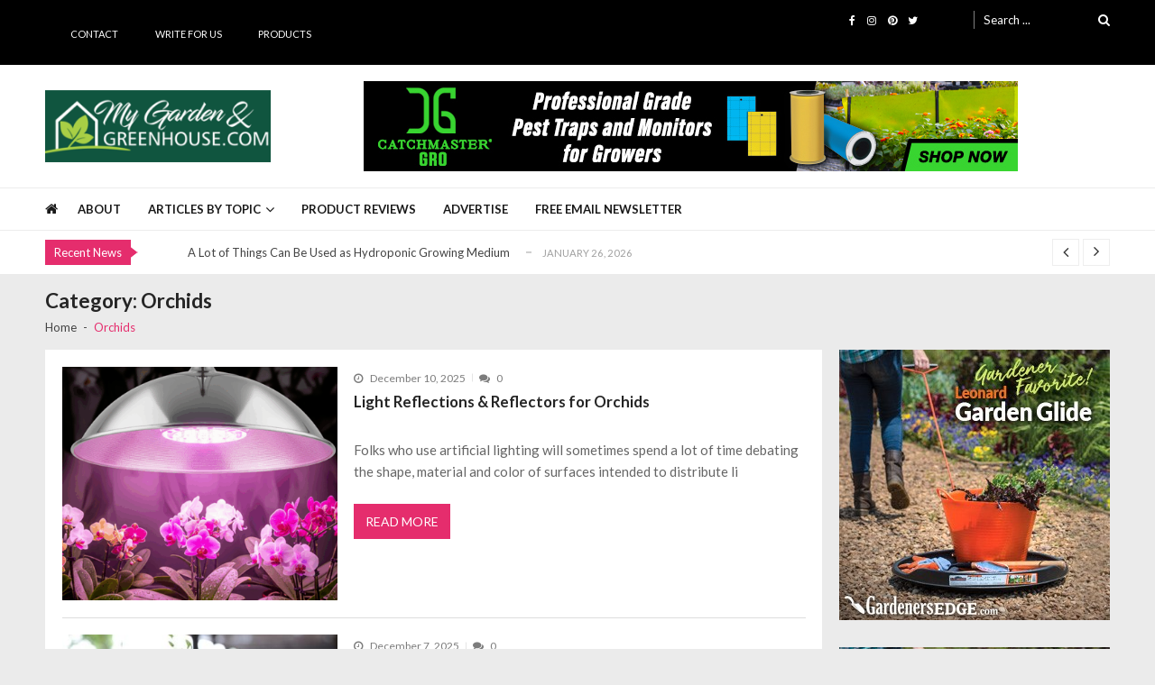

--- FILE ---
content_type: text/html; charset=UTF-8
request_url: https://mygardenandgreenhouse.com/category/orchids/
body_size: 16164
content:
<!doctype html>
<html lang="en-US" itemscope itemtype="http://schema.org/WebPage">
<head>
	<meta charset="UTF-8">
	<meta name="viewport" content="width=device-width, initial-scale=1">
	<link rel="profile" href="http://gmpg.org/xfn/11">

	<meta name='robots' content='index, follow, max-image-preview:large, max-snippet:-1, max-video-preview:-1'/>

	<!-- This site is optimized with the Yoast SEO plugin v26.8 - https://yoast.com/product/yoast-seo-wordpress/ -->
	<title>Orchids Archives - my Garden and Greenhouse</title>
	<link rel="canonical" href="https://mygardenandgreenhouse.com/category/orchids/"/>
	<meta property="og:locale" content="en_US"/>
	<meta property="og:type" content="article"/>
	<meta property="og:title" content="Orchids Archives - my Garden and Greenhouse"/>
	<meta property="og:url" content="https://mygardenandgreenhouse.com/category/orchids/"/>
	<meta property="og:site_name" content="my Garden and Greenhouse"/>
	<meta property="og:image" content="https://mygardenandgreenhouse.com/wp-content/uploads/2024/07/309331525_534348622025976_2158200500228554888_n.jpg"/>
	<meta property="og:image:width" content="650"/>
	<meta property="og:image:height" content="650"/>
	<meta property="og:image:type" content="image/jpeg"/>
	<meta name="twitter:card" content="summary_large_image"/>
	<script type="application/ld+json" class="yoast-schema-graph">{"@context":"https://schema.org","@graph":[{"@type":"CollectionPage","@id":"https://mygardenandgreenhouse.com/category/orchids/","url":"https://mygardenandgreenhouse.com/category/orchids/","name":"Orchids Archives - my Garden and Greenhouse","isPartOf":{"@id":"https://mygardenandgreenhouse.com/#website"},"primaryImageOfPage":{"@id":"https://mygardenandgreenhouse.com/category/orchids/#primaryimage"},"image":{"@id":"https://mygardenandgreenhouse.com/category/orchids/#primaryimage"},"thumbnailUrl":"https://mygardenandgreenhouse.com/wp-content/uploads/2020/09/Gemini_Generated_Image_nqemaxnqemaxnqem-1.png","breadcrumb":{"@id":"https://mygardenandgreenhouse.com/category/orchids/#breadcrumb"},"inLanguage":"en-US"},{"@type":"ImageObject","inLanguage":"en-US","@id":"https://mygardenandgreenhouse.com/category/orchids/#primaryimage","url":"https://mygardenandgreenhouse.com/wp-content/uploads/2020/09/Gemini_Generated_Image_nqemaxnqemaxnqem-1.png","contentUrl":"https://mygardenandgreenhouse.com/wp-content/uploads/2020/09/Gemini_Generated_Image_nqemaxnqemaxnqem-1.png","width":650,"height":447},{"@type":"BreadcrumbList","@id":"https://mygardenandgreenhouse.com/category/orchids/#breadcrumb","itemListElement":[{"@type":"ListItem","position":1,"name":"Home","item":"https://mygardenandgreenhouse.com/"},{"@type":"ListItem","position":2,"name":"Orchids"}]},{"@type":"WebSite","@id":"https://mygardenandgreenhouse.com/#website","url":"https://mygardenandgreenhouse.com/","name":"my Garden and Greenhouse","description":"","publisher":{"@id":"https://mygardenandgreenhouse.com/#organization"},"potentialAction":[{"@type":"SearchAction","target":{"@type":"EntryPoint","urlTemplate":"https://mygardenandgreenhouse.com/?s={search_term_string}"},"query-input":{"@type":"PropertyValueSpecification","valueRequired":true,"valueName":"search_term_string"}}],"inLanguage":"en-US"},{"@type":"Organization","@id":"https://mygardenandgreenhouse.com/#organization","name":"my Garden and Greenhouse","url":"https://mygardenandgreenhouse.com/","logo":{"@type":"ImageObject","inLanguage":"en-US","@id":"https://mygardenandgreenhouse.com/#/schema/logo/image/","url":"https://mygardenandgreenhouse.com/wp-content/uploads/2023/03/cropped-MyGG-Logo-Green-3-2023-1.png","contentUrl":"https://mygardenandgreenhouse.com/wp-content/uploads/2023/03/cropped-MyGG-Logo-Green-3-2023-1.png","width":281,"height":90,"caption":"my Garden and Greenhouse"},"image":{"@id":"https://mygardenandgreenhouse.com/#/schema/logo/image/"},"sameAs":["https://www.facebook.com/MyGardenandGreenhouse"]}]}</script>
	<!-- / Yoast SEO plugin. -->


<link rel='dns-prefetch' href='//fonts.googleapis.com'/>
<link rel="alternate" type="application/rss+xml" title="my Garden and Greenhouse &raquo; Feed" href="https://mygardenandgreenhouse.com/feed/"/>
<link rel="alternate" type="application/rss+xml" title="my Garden and Greenhouse &raquo; Comments Feed" href="https://mygardenandgreenhouse.com/comments/feed/"/>
<link rel="alternate" type="application/rss+xml" title="my Garden and Greenhouse &raquo; Orchids Category Feed" href="https://mygardenandgreenhouse.com/category/orchids/feed/"/>
		<!-- This site uses the Google Analytics by MonsterInsights plugin v9.11.1 - Using Analytics tracking - https://www.monsterinsights.com/ -->
							<script src="//www.googletagmanager.com/gtag/js?id=G-V916Y4RXXG" data-cfasync="false" data-wpfc-render="false" type="text/javascript" async></script>
			<script data-cfasync="false" data-wpfc-render="false" type="text/javascript">
				var mi_version = '9.11.1';
				var mi_track_user = true;
				var mi_no_track_reason = '';
								var MonsterInsightsDefaultLocations = {"page_location":"https:\/\/mygardenandgreenhouse.com\/category\/orchids\/"};
								if ( typeof MonsterInsightsPrivacyGuardFilter === 'function' ) {
					var MonsterInsightsLocations = (typeof MonsterInsightsExcludeQuery === 'object') ? MonsterInsightsPrivacyGuardFilter( MonsterInsightsExcludeQuery ) : MonsterInsightsPrivacyGuardFilter( MonsterInsightsDefaultLocations );
				} else {
					var MonsterInsightsLocations = (typeof MonsterInsightsExcludeQuery === 'object') ? MonsterInsightsExcludeQuery : MonsterInsightsDefaultLocations;
				}

								var disableStrs = [
										'ga-disable-G-V916Y4RXXG',
									];

				/* Function to detect opted out users */
				function __gtagTrackerIsOptedOut() {
					for (var index = 0; index < disableStrs.length; index++) {
						if (document.cookie.indexOf(disableStrs[index] + '=true') > -1) {
							return true;
						}
					}

					return false;
				}

				/* Disable tracking if the opt-out cookie exists. */
				if (__gtagTrackerIsOptedOut()) {
					for (var index = 0; index < disableStrs.length; index++) {
						window[disableStrs[index]] = true;
					}
				}

				/* Opt-out function */
				function __gtagTrackerOptout() {
					for (var index = 0; index < disableStrs.length; index++) {
						document.cookie = disableStrs[index] + '=true; expires=Thu, 31 Dec 2099 23:59:59 UTC; path=/';
						window[disableStrs[index]] = true;
					}
				}

				if ('undefined' === typeof gaOptout) {
					function gaOptout() {
						__gtagTrackerOptout();
					}
				}
								window.dataLayer = window.dataLayer || [];

				window.MonsterInsightsDualTracker = {
					helpers: {},
					trackers: {},
				};
				if (mi_track_user) {
					function __gtagDataLayer() {
						dataLayer.push(arguments);
					}

					function __gtagTracker(type, name, parameters) {
						if (!parameters) {
							parameters = {};
						}

						if (parameters.send_to) {
							__gtagDataLayer.apply(null, arguments);
							return;
						}

						if (type === 'event') {
														parameters.send_to = monsterinsights_frontend.v4_id;
							var hookName = name;
							if (typeof parameters['event_category'] !== 'undefined') {
								hookName = parameters['event_category'] + ':' + name;
							}

							if (typeof MonsterInsightsDualTracker.trackers[hookName] !== 'undefined') {
								MonsterInsightsDualTracker.trackers[hookName](parameters);
							} else {
								__gtagDataLayer('event', name, parameters);
							}
							
						} else {
							__gtagDataLayer.apply(null, arguments);
						}
					}

					__gtagTracker('js', new Date());
					__gtagTracker('set', {
						'developer_id.dZGIzZG': true,
											});
					if ( MonsterInsightsLocations.page_location ) {
						__gtagTracker('set', MonsterInsightsLocations);
					}
										__gtagTracker('config', 'G-V916Y4RXXG', {"forceSSL":"true","link_attribution":"true"} );
										window.gtag = __gtagTracker;										(function () {
						/* https://developers.google.com/analytics/devguides/collection/analyticsjs/ */
						/* ga and __gaTracker compatibility shim. */
						var noopfn = function () {
							return null;
						};
						var newtracker = function () {
							return new Tracker();
						};
						var Tracker = function () {
							return null;
						};
						var p = Tracker.prototype;
						p.get = noopfn;
						p.set = noopfn;
						p.send = function () {
							var args = Array.prototype.slice.call(arguments);
							args.unshift('send');
							__gaTracker.apply(null, args);
						};
						var __gaTracker = function () {
							var len = arguments.length;
							if (len === 0) {
								return;
							}
							var f = arguments[len - 1];
							if (typeof f !== 'object' || f === null || typeof f.hitCallback !== 'function') {
								if ('send' === arguments[0]) {
									var hitConverted, hitObject = false, action;
									if ('event' === arguments[1]) {
										if ('undefined' !== typeof arguments[3]) {
											hitObject = {
												'eventAction': arguments[3],
												'eventCategory': arguments[2],
												'eventLabel': arguments[4],
												'value': arguments[5] ? arguments[5] : 1,
											}
										}
									}
									if ('pageview' === arguments[1]) {
										if ('undefined' !== typeof arguments[2]) {
											hitObject = {
												'eventAction': 'page_view',
												'page_path': arguments[2],
											}
										}
									}
									if (typeof arguments[2] === 'object') {
										hitObject = arguments[2];
									}
									if (typeof arguments[5] === 'object') {
										Object.assign(hitObject, arguments[5]);
									}
									if ('undefined' !== typeof arguments[1].hitType) {
										hitObject = arguments[1];
										if ('pageview' === hitObject.hitType) {
											hitObject.eventAction = 'page_view';
										}
									}
									if (hitObject) {
										action = 'timing' === arguments[1].hitType ? 'timing_complete' : hitObject.eventAction;
										hitConverted = mapArgs(hitObject);
										__gtagTracker('event', action, hitConverted);
									}
								}
								return;
							}

							function mapArgs(args) {
								var arg, hit = {};
								var gaMap = {
									'eventCategory': 'event_category',
									'eventAction': 'event_action',
									'eventLabel': 'event_label',
									'eventValue': 'event_value',
									'nonInteraction': 'non_interaction',
									'timingCategory': 'event_category',
									'timingVar': 'name',
									'timingValue': 'value',
									'timingLabel': 'event_label',
									'page': 'page_path',
									'location': 'page_location',
									'title': 'page_title',
									'referrer' : 'page_referrer',
								};
								for (arg in args) {
																		if (!(!args.hasOwnProperty(arg) || !gaMap.hasOwnProperty(arg))) {
										hit[gaMap[arg]] = args[arg];
									} else {
										hit[arg] = args[arg];
									}
								}
								return hit;
							}

							try {
								f.hitCallback();
							} catch (ex) {
							}
						};
						__gaTracker.create = newtracker;
						__gaTracker.getByName = newtracker;
						__gaTracker.getAll = function () {
							return [];
						};
						__gaTracker.remove = noopfn;
						__gaTracker.loaded = true;
						window['__gaTracker'] = __gaTracker;
					})();
									} else {
										console.log("");
					(function () {
						function __gtagTracker() {
							return null;
						}

						window['__gtagTracker'] = __gtagTracker;
						window['gtag'] = __gtagTracker;
					})();
									}
			</script>
							<!-- / Google Analytics by MonsterInsights -->
		<!-- mygardenandgreenhouse.com is managing ads with Advanced Ads --><script id="vermo-ready">
			window.advanced_ads_ready=function(e,a){a=a||"complete";var d=function(e){return"interactive"===a?"loading"!==e:"complete"===e};d(document.readyState)?e():document.addEventListener("readystatechange",(function(a){d(a.target.readyState)&&e()}),{once:"interactive"===a})},window.advanced_ads_ready_queue=window.advanced_ads_ready_queue||[];		</script>
		<style id='wp-img-auto-sizes-contain-inline-css' type='text/css'>
img:is([sizes=auto i],[sizes^="auto," i]){contain-intrinsic-size:3000px 1500px}
/*# sourceURL=wp-img-auto-sizes-contain-inline-css */
</style>
<style id='wp-emoji-styles-inline-css' type='text/css'>

	img.wp-smiley, img.emoji {
		display: inline !important;
		border: none !important;
		box-shadow: none !important;
		height: 1em !important;
		width: 1em !important;
		margin: 0 0.07em !important;
		vertical-align: -0.1em !important;
		background: none !important;
		padding: 0 !important;
	}
/*# sourceURL=wp-emoji-styles-inline-css */
</style>
<style id='wp-block-library-inline-css' type='text/css'>
:root{--wp-block-synced-color:#7a00df;--wp-block-synced-color--rgb:122,0,223;--wp-bound-block-color:var(--wp-block-synced-color);--wp-editor-canvas-background:#ddd;--wp-admin-theme-color:#007cba;--wp-admin-theme-color--rgb:0,124,186;--wp-admin-theme-color-darker-10:#006ba1;--wp-admin-theme-color-darker-10--rgb:0,107,160.5;--wp-admin-theme-color-darker-20:#005a87;--wp-admin-theme-color-darker-20--rgb:0,90,135;--wp-admin-border-width-focus:2px}@media (min-resolution:192dpi){:root{--wp-admin-border-width-focus:1.5px}}.wp-element-button{cursor:pointer}:root .has-very-light-gray-background-color{background-color:#eee}:root .has-very-dark-gray-background-color{background-color:#313131}:root .has-very-light-gray-color{color:#eee}:root .has-very-dark-gray-color{color:#313131}:root .has-vivid-green-cyan-to-vivid-cyan-blue-gradient-background{background:linear-gradient(135deg,#00d084,#0693e3)}:root .has-purple-crush-gradient-background{background:linear-gradient(135deg,#34e2e4,#4721fb 50%,#ab1dfe)}:root .has-hazy-dawn-gradient-background{background:linear-gradient(135deg,#faaca8,#dad0ec)}:root .has-subdued-olive-gradient-background{background:linear-gradient(135deg,#fafae1,#67a671)}:root .has-atomic-cream-gradient-background{background:linear-gradient(135deg,#fdd79a,#004a59)}:root .has-nightshade-gradient-background{background:linear-gradient(135deg,#330968,#31cdcf)}:root .has-midnight-gradient-background{background:linear-gradient(135deg,#020381,#2874fc)}:root{--wp--preset--font-size--normal:16px;--wp--preset--font-size--huge:42px}.has-regular-font-size{font-size:1em}.has-larger-font-size{font-size:2.625em}.has-normal-font-size{font-size:var(--wp--preset--font-size--normal)}.has-huge-font-size{font-size:var(--wp--preset--font-size--huge)}.has-text-align-center{text-align:center}.has-text-align-left{text-align:left}.has-text-align-right{text-align:right}.has-fit-text{white-space:nowrap!important}#end-resizable-editor-section{display:none}.aligncenter{clear:both}.items-justified-left{justify-content:flex-start}.items-justified-center{justify-content:center}.items-justified-right{justify-content:flex-end}.items-justified-space-between{justify-content:space-between}.screen-reader-text{border:0;clip-path:inset(50%);height:1px;margin:-1px;overflow:hidden;padding:0;position:absolute;width:1px;word-wrap:normal!important}.screen-reader-text:focus{background-color:#ddd;clip-path:none;color:#444;display:block;font-size:1em;height:auto;left:5px;line-height:normal;padding:15px 23px 14px;text-decoration:none;top:5px;width:auto;z-index:100000}html :where(.has-border-color){border-style:solid}html :where([style*=border-top-color]){border-top-style:solid}html :where([style*=border-right-color]){border-right-style:solid}html :where([style*=border-bottom-color]){border-bottom-style:solid}html :where([style*=border-left-color]){border-left-style:solid}html :where([style*=border-width]){border-style:solid}html :where([style*=border-top-width]){border-top-style:solid}html :where([style*=border-right-width]){border-right-style:solid}html :where([style*=border-bottom-width]){border-bottom-style:solid}html :where([style*=border-left-width]){border-left-style:solid}html :where(img[class*=wp-image-]){height:auto;max-width:100%}:where(figure){margin:0 0 1em}html :where(.is-position-sticky){--wp-admin--admin-bar--position-offset:var(--wp-admin--admin-bar--height,0px)}@media screen and (max-width:600px){html :where(.is-position-sticky){--wp-admin--admin-bar--position-offset:0px}}

/*# sourceURL=wp-block-library-inline-css */
</style><style id='wp-block-heading-inline-css' type='text/css'>
h1:where(.wp-block-heading).has-background,h2:where(.wp-block-heading).has-background,h3:where(.wp-block-heading).has-background,h4:where(.wp-block-heading).has-background,h5:where(.wp-block-heading).has-background,h6:where(.wp-block-heading).has-background{padding:1.25em 2.375em}h1.has-text-align-left[style*=writing-mode]:where([style*=vertical-lr]),h1.has-text-align-right[style*=writing-mode]:where([style*=vertical-rl]),h2.has-text-align-left[style*=writing-mode]:where([style*=vertical-lr]),h2.has-text-align-right[style*=writing-mode]:where([style*=vertical-rl]),h3.has-text-align-left[style*=writing-mode]:where([style*=vertical-lr]),h3.has-text-align-right[style*=writing-mode]:where([style*=vertical-rl]),h4.has-text-align-left[style*=writing-mode]:where([style*=vertical-lr]),h4.has-text-align-right[style*=writing-mode]:where([style*=vertical-rl]),h5.has-text-align-left[style*=writing-mode]:where([style*=vertical-lr]),h5.has-text-align-right[style*=writing-mode]:where([style*=vertical-rl]),h6.has-text-align-left[style*=writing-mode]:where([style*=vertical-lr]),h6.has-text-align-right[style*=writing-mode]:where([style*=vertical-rl]){rotate:180deg}
/*# sourceURL=https://mygardenandgreenhouse.com/wp-includes/blocks/heading/style.min.css */
</style>
<style id='wp-block-embed-inline-css' type='text/css'>
.wp-block-embed.alignleft,.wp-block-embed.alignright,.wp-block[data-align=left]>[data-type="core/embed"],.wp-block[data-align=right]>[data-type="core/embed"]{max-width:360px;width:100%}.wp-block-embed.alignleft .wp-block-embed__wrapper,.wp-block-embed.alignright .wp-block-embed__wrapper,.wp-block[data-align=left]>[data-type="core/embed"] .wp-block-embed__wrapper,.wp-block[data-align=right]>[data-type="core/embed"] .wp-block-embed__wrapper{min-width:280px}.wp-block-cover .wp-block-embed{min-height:240px;min-width:320px}.wp-block-embed{overflow-wrap:break-word}.wp-block-embed :where(figcaption){margin-bottom:1em;margin-top:.5em}.wp-block-embed iframe{max-width:100%}.wp-block-embed__wrapper{position:relative}.wp-embed-responsive .wp-has-aspect-ratio .wp-block-embed__wrapper:before{content:"";display:block;padding-top:50%}.wp-embed-responsive .wp-has-aspect-ratio iframe{bottom:0;height:100%;left:0;position:absolute;right:0;top:0;width:100%}.wp-embed-responsive .wp-embed-aspect-21-9 .wp-block-embed__wrapper:before{padding-top:42.85%}.wp-embed-responsive .wp-embed-aspect-18-9 .wp-block-embed__wrapper:before{padding-top:50%}.wp-embed-responsive .wp-embed-aspect-16-9 .wp-block-embed__wrapper:before{padding-top:56.25%}.wp-embed-responsive .wp-embed-aspect-4-3 .wp-block-embed__wrapper:before{padding-top:75%}.wp-embed-responsive .wp-embed-aspect-1-1 .wp-block-embed__wrapper:before{padding-top:100%}.wp-embed-responsive .wp-embed-aspect-9-16 .wp-block-embed__wrapper:before{padding-top:177.77%}.wp-embed-responsive .wp-embed-aspect-1-2 .wp-block-embed__wrapper:before{padding-top:200%}
/*# sourceURL=https://mygardenandgreenhouse.com/wp-includes/blocks/embed/style.min.css */
</style>
<style id='wp-block-embed-theme-inline-css' type='text/css'>
.wp-block-embed :where(figcaption){color:#555;font-size:13px;text-align:center}.is-dark-theme .wp-block-embed :where(figcaption){color:#ffffffa6}.wp-block-embed{margin:0 0 1em}
/*# sourceURL=https://mygardenandgreenhouse.com/wp-includes/blocks/embed/theme.min.css */
</style>
<style id='global-styles-inline-css' type='text/css'>
:root{--wp--preset--aspect-ratio--square: 1;--wp--preset--aspect-ratio--4-3: 4/3;--wp--preset--aspect-ratio--3-4: 3/4;--wp--preset--aspect-ratio--3-2: 3/2;--wp--preset--aspect-ratio--2-3: 2/3;--wp--preset--aspect-ratio--16-9: 16/9;--wp--preset--aspect-ratio--9-16: 9/16;--wp--preset--color--black: #000000;--wp--preset--color--cyan-bluish-gray: #abb8c3;--wp--preset--color--white: #ffffff;--wp--preset--color--pale-pink: #f78da7;--wp--preset--color--vivid-red: #cf2e2e;--wp--preset--color--luminous-vivid-orange: #ff6900;--wp--preset--color--luminous-vivid-amber: #fcb900;--wp--preset--color--light-green-cyan: #7bdcb5;--wp--preset--color--vivid-green-cyan: #00d084;--wp--preset--color--pale-cyan-blue: #8ed1fc;--wp--preset--color--vivid-cyan-blue: #0693e3;--wp--preset--color--vivid-purple: #9b51e0;--wp--preset--gradient--vivid-cyan-blue-to-vivid-purple: linear-gradient(135deg,rgb(6,147,227) 0%,rgb(155,81,224) 100%);--wp--preset--gradient--light-green-cyan-to-vivid-green-cyan: linear-gradient(135deg,rgb(122,220,180) 0%,rgb(0,208,130) 100%);--wp--preset--gradient--luminous-vivid-amber-to-luminous-vivid-orange: linear-gradient(135deg,rgb(252,185,0) 0%,rgb(255,105,0) 100%);--wp--preset--gradient--luminous-vivid-orange-to-vivid-red: linear-gradient(135deg,rgb(255,105,0) 0%,rgb(207,46,46) 100%);--wp--preset--gradient--very-light-gray-to-cyan-bluish-gray: linear-gradient(135deg,rgb(238,238,238) 0%,rgb(169,184,195) 100%);--wp--preset--gradient--cool-to-warm-spectrum: linear-gradient(135deg,rgb(74,234,220) 0%,rgb(151,120,209) 20%,rgb(207,42,186) 40%,rgb(238,44,130) 60%,rgb(251,105,98) 80%,rgb(254,248,76) 100%);--wp--preset--gradient--blush-light-purple: linear-gradient(135deg,rgb(255,206,236) 0%,rgb(152,150,240) 100%);--wp--preset--gradient--blush-bordeaux: linear-gradient(135deg,rgb(254,205,165) 0%,rgb(254,45,45) 50%,rgb(107,0,62) 100%);--wp--preset--gradient--luminous-dusk: linear-gradient(135deg,rgb(255,203,112) 0%,rgb(199,81,192) 50%,rgb(65,88,208) 100%);--wp--preset--gradient--pale-ocean: linear-gradient(135deg,rgb(255,245,203) 0%,rgb(182,227,212) 50%,rgb(51,167,181) 100%);--wp--preset--gradient--electric-grass: linear-gradient(135deg,rgb(202,248,128) 0%,rgb(113,206,126) 100%);--wp--preset--gradient--midnight: linear-gradient(135deg,rgb(2,3,129) 0%,rgb(40,116,252) 100%);--wp--preset--font-size--small: 13px;--wp--preset--font-size--medium: 20px;--wp--preset--font-size--large: 36px;--wp--preset--font-size--x-large: 42px;--wp--preset--spacing--20: 0.44rem;--wp--preset--spacing--30: 0.67rem;--wp--preset--spacing--40: 1rem;--wp--preset--spacing--50: 1.5rem;--wp--preset--spacing--60: 2.25rem;--wp--preset--spacing--70: 3.38rem;--wp--preset--spacing--80: 5.06rem;--wp--preset--shadow--natural: 6px 6px 9px rgba(0, 0, 0, 0.2);--wp--preset--shadow--deep: 12px 12px 50px rgba(0, 0, 0, 0.4);--wp--preset--shadow--sharp: 6px 6px 0px rgba(0, 0, 0, 0.2);--wp--preset--shadow--outlined: 6px 6px 0px -3px rgb(255, 255, 255), 6px 6px rgb(0, 0, 0);--wp--preset--shadow--crisp: 6px 6px 0px rgb(0, 0, 0);}:where(.is-layout-flex){gap: 0.5em;}:where(.is-layout-grid){gap: 0.5em;}body .is-layout-flex{display: flex;}.is-layout-flex{flex-wrap: wrap;align-items: center;}.is-layout-flex > :is(*, div){margin: 0;}body .is-layout-grid{display: grid;}.is-layout-grid > :is(*, div){margin: 0;}:where(.wp-block-columns.is-layout-flex){gap: 2em;}:where(.wp-block-columns.is-layout-grid){gap: 2em;}:where(.wp-block-post-template.is-layout-flex){gap: 1.25em;}:where(.wp-block-post-template.is-layout-grid){gap: 1.25em;}.has-black-color{color: var(--wp--preset--color--black) !important;}.has-cyan-bluish-gray-color{color: var(--wp--preset--color--cyan-bluish-gray) !important;}.has-white-color{color: var(--wp--preset--color--white) !important;}.has-pale-pink-color{color: var(--wp--preset--color--pale-pink) !important;}.has-vivid-red-color{color: var(--wp--preset--color--vivid-red) !important;}.has-luminous-vivid-orange-color{color: var(--wp--preset--color--luminous-vivid-orange) !important;}.has-luminous-vivid-amber-color{color: var(--wp--preset--color--luminous-vivid-amber) !important;}.has-light-green-cyan-color{color: var(--wp--preset--color--light-green-cyan) !important;}.has-vivid-green-cyan-color{color: var(--wp--preset--color--vivid-green-cyan) !important;}.has-pale-cyan-blue-color{color: var(--wp--preset--color--pale-cyan-blue) !important;}.has-vivid-cyan-blue-color{color: var(--wp--preset--color--vivid-cyan-blue) !important;}.has-vivid-purple-color{color: var(--wp--preset--color--vivid-purple) !important;}.has-black-background-color{background-color: var(--wp--preset--color--black) !important;}.has-cyan-bluish-gray-background-color{background-color: var(--wp--preset--color--cyan-bluish-gray) !important;}.has-white-background-color{background-color: var(--wp--preset--color--white) !important;}.has-pale-pink-background-color{background-color: var(--wp--preset--color--pale-pink) !important;}.has-vivid-red-background-color{background-color: var(--wp--preset--color--vivid-red) !important;}.has-luminous-vivid-orange-background-color{background-color: var(--wp--preset--color--luminous-vivid-orange) !important;}.has-luminous-vivid-amber-background-color{background-color: var(--wp--preset--color--luminous-vivid-amber) !important;}.has-light-green-cyan-background-color{background-color: var(--wp--preset--color--light-green-cyan) !important;}.has-vivid-green-cyan-background-color{background-color: var(--wp--preset--color--vivid-green-cyan) !important;}.has-pale-cyan-blue-background-color{background-color: var(--wp--preset--color--pale-cyan-blue) !important;}.has-vivid-cyan-blue-background-color{background-color: var(--wp--preset--color--vivid-cyan-blue) !important;}.has-vivid-purple-background-color{background-color: var(--wp--preset--color--vivid-purple) !important;}.has-black-border-color{border-color: var(--wp--preset--color--black) !important;}.has-cyan-bluish-gray-border-color{border-color: var(--wp--preset--color--cyan-bluish-gray) !important;}.has-white-border-color{border-color: var(--wp--preset--color--white) !important;}.has-pale-pink-border-color{border-color: var(--wp--preset--color--pale-pink) !important;}.has-vivid-red-border-color{border-color: var(--wp--preset--color--vivid-red) !important;}.has-luminous-vivid-orange-border-color{border-color: var(--wp--preset--color--luminous-vivid-orange) !important;}.has-luminous-vivid-amber-border-color{border-color: var(--wp--preset--color--luminous-vivid-amber) !important;}.has-light-green-cyan-border-color{border-color: var(--wp--preset--color--light-green-cyan) !important;}.has-vivid-green-cyan-border-color{border-color: var(--wp--preset--color--vivid-green-cyan) !important;}.has-pale-cyan-blue-border-color{border-color: var(--wp--preset--color--pale-cyan-blue) !important;}.has-vivid-cyan-blue-border-color{border-color: var(--wp--preset--color--vivid-cyan-blue) !important;}.has-vivid-purple-border-color{border-color: var(--wp--preset--color--vivid-purple) !important;}.has-vivid-cyan-blue-to-vivid-purple-gradient-background{background: var(--wp--preset--gradient--vivid-cyan-blue-to-vivid-purple) !important;}.has-light-green-cyan-to-vivid-green-cyan-gradient-background{background: var(--wp--preset--gradient--light-green-cyan-to-vivid-green-cyan) !important;}.has-luminous-vivid-amber-to-luminous-vivid-orange-gradient-background{background: var(--wp--preset--gradient--luminous-vivid-amber-to-luminous-vivid-orange) !important;}.has-luminous-vivid-orange-to-vivid-red-gradient-background{background: var(--wp--preset--gradient--luminous-vivid-orange-to-vivid-red) !important;}.has-very-light-gray-to-cyan-bluish-gray-gradient-background{background: var(--wp--preset--gradient--very-light-gray-to-cyan-bluish-gray) !important;}.has-cool-to-warm-spectrum-gradient-background{background: var(--wp--preset--gradient--cool-to-warm-spectrum) !important;}.has-blush-light-purple-gradient-background{background: var(--wp--preset--gradient--blush-light-purple) !important;}.has-blush-bordeaux-gradient-background{background: var(--wp--preset--gradient--blush-bordeaux) !important;}.has-luminous-dusk-gradient-background{background: var(--wp--preset--gradient--luminous-dusk) !important;}.has-pale-ocean-gradient-background{background: var(--wp--preset--gradient--pale-ocean) !important;}.has-electric-grass-gradient-background{background: var(--wp--preset--gradient--electric-grass) !important;}.has-midnight-gradient-background{background: var(--wp--preset--gradient--midnight) !important;}.has-small-font-size{font-size: var(--wp--preset--font-size--small) !important;}.has-medium-font-size{font-size: var(--wp--preset--font-size--medium) !important;}.has-large-font-size{font-size: var(--wp--preset--font-size--large) !important;}.has-x-large-font-size{font-size: var(--wp--preset--font-size--x-large) !important;}
/*# sourceURL=global-styles-inline-css */
</style>

<style id='classic-theme-styles-inline-css' type='text/css'>
/*! This file is auto-generated */
.wp-block-button__link{color:#fff;background-color:#32373c;border-radius:9999px;box-shadow:none;text-decoration:none;padding:calc(.667em + 2px) calc(1.333em + 2px);font-size:1.125em}.wp-block-file__button{background:#32373c;color:#fff;text-decoration:none}
/*# sourceURL=/wp-includes/css/classic-themes.min.css */
</style>
<link rel='stylesheet' id='unslider-css-css' href='https://mygardenandgreenhouse.com/wp-content/plugins/advanced-ads-slider/public/assets/css/unslider.css?ver=1.4.6' type='text/css' media='all'/>
<link rel='stylesheet' id='slider-css-css' href='https://mygardenandgreenhouse.com/wp-content/plugins/advanced-ads-slider/public/assets/css/slider.css?ver=1.4.6' type='text/css' media='all'/>
<link rel='stylesheet' id='vmagazine-lite-google-fonts-css' href='//fonts.googleapis.com/css?family=Open+Sans%3A400%2C600%2C700%2C400italic%2C300%7CPoppins%3A300%2C400%2C500%2C600%2C700%7CMontserrat%3A300%2C300i%2C400%2C800%2C800i%7CLato%3A300%2C400%2C700%2C900&#038;ver=6.9' type='text/css' media='all'/>
<link rel='stylesheet' id='jquery-mcustomscrollbar-css' href='https://mygardenandgreenhouse.com/wp-content/themes/vmagazine-lite/assets/library/mCustomScrollbar/jquery.mCustomScrollbar.min.css?ver=1.3.7' type='text/css' media='all'/>
<link rel='stylesheet' id='elegant-fonts-css' href='https://mygardenandgreenhouse.com/wp-content/themes/vmagazine-lite/assets/library/elegant_font/HTML-CSS/style.css?ver=1.3.7' type='text/css' media='all'/>
<link rel='stylesheet' id='lightslider-style-css' href='https://mygardenandgreenhouse.com/wp-content/themes/vmagazine-lite/assets/library/lightslider/lightslider.css?ver=1.3.7' type='text/css' media='all'/>
<link rel='stylesheet' id='font-awesome-style-css' href='https://mygardenandgreenhouse.com/wp-content/themes/vmagazine-lite/assets/library/font-awesome/css/font-awesome.min.css?ver=1.3.7' type='text/css' media='all'/>
<link rel='stylesheet' id='animate-css-css' href='https://mygardenandgreenhouse.com/wp-content/themes/vmagazine-lite/assets/css/animate.css?ver=1.3.7' type='text/css' media='all'/>
<link rel='stylesheet' id='prettyPhoto-style-css' href='https://mygardenandgreenhouse.com/wp-content/themes/vmagazine-lite/assets/library/prettyPhoto/css/prettyPhoto.css?ver=1.3.7' type='text/css' media='all'/>
<link rel='stylesheet' id='slick-style-css' href='https://mygardenandgreenhouse.com/wp-content/themes/vmagazine-lite/assets/library/slick/slick.css?ver=1.3.7' type='text/css' media='all'/>
<link rel='stylesheet' id='slick-style1-css' href='https://mygardenandgreenhouse.com/wp-content/themes/vmagazine-lite/assets/library/slick/slick-theme.css?ver=1.3.7' type='text/css' media='all'/>
<link rel='stylesheet' id='vmagazine-lite-style-css' href='https://mygardenandgreenhouse.com/wp-content/themes/vmagazine-lite/style.css?ver=1.3.7' type='text/css' media='all'/>
<style id='vmagazine-lite-style-inline-css' type='text/css'>

        span.cat-links .cat-44{
                background: #e52d6d;
        }
        span.cat-links .cat-46{
                background: #e52d6d;
        }
        span.cat-links .cat-51{
                background: #e52d6d;
        }
        span.cat-links .cat-43{
                background: #e52d6d;
        }
        span.cat-links .cat-33{
                background: #e52d6d;
        }
        span.cat-links .cat-34{
                background: #e52d6d;
        }
        span.cat-links .cat-32{
                background: #e52d6d;
        }
        span.cat-links .cat-49{
                background: #e52d6d;
        }
        span.cat-links .cat-1{
                background: #e52d6d;
        }
        span.cat-links .cat-35{
                background: #e52d6d;
        }
        span.cat-links .cat-39{
                background: #e52d6d;
        }
        span.cat-links .cat-47{
                background: #e52d6d;
        }
        span.cat-links .cat-37{
                background: #e52d6d;
        }
        span.cat-links .cat-42{
                background: #e52d6d;
        }
        span.cat-links .cat-36{
                background: #e52d6d;
        }
        span.cat-links .cat-38{
                background: #e52d6d;
        }
        span.cat-links .cat-53{
                background: #e52d6d;
        }
        span.cat-links .cat-45{
                background: #e52d6d;
        }
        span.cat-links .cat-31{
                background: #e52d6d;
        }
        span.cat-links .cat-40{
                background: #e52d6d;
        }
        span.cat-links .cat-41{
                background: #e52d6d;
        }
        span.cat-links .cat-50{
                background: #e52d6d;
        }
        .mob-search-form,.mobile-navigation{
            background-color: ;
        }
/*# sourceURL=vmagazine-lite-style-inline-css */
</style>
<link rel='stylesheet' id='vmagazine-lite-keyboard-css' href='https://mygardenandgreenhouse.com/wp-content/themes/vmagazine-lite/assets/css/keyboard.css?ver=6.9' type='text/css' media='all'/>
<link rel='stylesheet' id='vmagazine-lite-responsive-css' href='https://mygardenandgreenhouse.com/wp-content/themes/vmagazine-lite/assets/css/responsive.css?ver=1.3.7' type='text/css' media='all'/>
<link rel='stylesheet' id='wp_mailjet_form_builder_widget-widget-front-styles-css' href='https://mygardenandgreenhouse.com/wp-content/plugins/mailjet-for-wordpress/src/widgetformbuilder/css/front-widget.css?ver=6.1.6' type='text/css' media='all'/>
<script type="text/javascript" src="https://mygardenandgreenhouse.com/wp-content/plugins/google-analytics-for-wordpress/assets/js/frontend-gtag.min.js?ver=9.11.1" id="monsterinsights-frontend-script-js" async="async" data-wp-strategy="async"></script>
<script data-cfasync="false" data-wpfc-render="false" type="text/javascript" id='monsterinsights-frontend-script-js-extra'>/* <![CDATA[ */
var monsterinsights_frontend = {"js_events_tracking":"true","download_extensions":"doc,pdf,ppt,zip,xls,docx,pptx,xlsx","inbound_paths":"[{\"path\":\"\\\/go\\\/\",\"label\":\"affiliate\"},{\"path\":\"\\\/recommend\\\/\",\"label\":\"affiliate\"}]","home_url":"https:\/\/mygardenandgreenhouse.com","hash_tracking":"false","v4_id":"G-V916Y4RXXG"};/* ]]> */
</script>
<script type="text/javascript" src="https://mygardenandgreenhouse.com/wp-includes/js/jquery/jquery.min.js?ver=3.7.1" id="jquery-core-js"></script>
<script type="text/javascript" src="https://mygardenandgreenhouse.com/wp-includes/js/jquery/jquery-migrate.min.js?ver=3.4.1" id="jquery-migrate-js"></script>
<script type="text/javascript" src="https://mygardenandgreenhouse.com/wp-content/plugins/advanced-ads-slider/public/assets/js/unslider.min.js?ver=1.4.6" id="unslider-js-js"></script>
<script type="text/javascript" src="https://mygardenandgreenhouse.com/wp-content/plugins/advanced-ads-slider/public/assets/js/jquery.event.move.js?ver=1.4.6" id="unslider-move-js-js"></script>
<script type="text/javascript" src="https://mygardenandgreenhouse.com/wp-content/plugins/advanced-ads-slider/public/assets/js/jquery.event.swipe.js?ver=1.4.6" id="unslider-swipe-js-js"></script>
<script type="text/javascript" id="advanced-ads-advanced-js-js-extra">
/* <![CDATA[ */
var advads_options = {"blog_id":"1","privacy":{"enabled":false,"state":"not_needed"}};
//# sourceURL=advanced-ads-advanced-js-js-extra
/* ]]> */
</script>
<script type="text/javascript" src="https://mygardenandgreenhouse.com/wp-content/plugins/advanced-ads/public/assets/js/advanced.min.js?ver=1.52.4" id="advanced-ads-advanced-js-js"></script>
<link rel="https://api.w.org/" href="https://mygardenandgreenhouse.com/wp-json/"/><link rel="alternate" title="JSON" type="application/json" href="https://mygardenandgreenhouse.com/wp-json/wp/v2/categories/37"/><link rel="EditURI" type="application/rsd+xml" title="RSD" href="https://mygardenandgreenhouse.com/xmlrpc.php?rsd"/>
<meta name="generator" content="WordPress 6.9"/>
<script type="text/javascript">
		var advadsCfpQueue = [];
		var advadsCfpAd = function( adID ){
			if ( 'undefined' == typeof advadsProCfp ) { advadsCfpQueue.push( adID ) } else { advadsProCfp.addElement( adID ) }
		};
		</script>
				<style type="text/css">
					.site-title,
			.site-description {
				position: absolute;
				clip: rect(1px, 1px, 1px, 1px);
			}
				</style>
		<link rel="icon" href="https://mygardenandgreenhouse.com/wp-content/uploads/2020/08/cropped-mygardenandgreenhouse.com-fav-32x32.png" sizes="32x32"/>
<link rel="icon" href="https://mygardenandgreenhouse.com/wp-content/uploads/2020/08/cropped-mygardenandgreenhouse.com-fav-192x192.png" sizes="192x192"/>
<link rel="apple-touch-icon" href="https://mygardenandgreenhouse.com/wp-content/uploads/2020/08/cropped-mygardenandgreenhouse.com-fav-180x180.png"/>
<meta name="msapplication-TileImage" content="https://mygardenandgreenhouse.com/wp-content/uploads/2020/08/cropped-mygardenandgreenhouse.com-fav-270x270.png"/>
		<style type="text/css" id="wp-custom-css">
			.vmagazine-lite-btm-ftr,
.single-post .entry-thumb,
.vermo-widget h4.widget-title,
a.scrollup {
	display:none !important;
}
.header-ad-wrapper .vermo-widget {
	text-align: right;
}		</style>
		</head>

<body class="archive category category-orchids category-37 wp-custom-logo wp-embed-responsive wp-theme-vmagazine-lite hfeed fullwidth_layout right-sidebar vmagazine-lite-archive-layout1 template-three aa-prefix-vermo-">
		        <a class="skip-link screen-reader-text" href="#site-navigation">Skip to navigation</a>
        <a class="skip-link screen-reader-text" href="#content">Skip to content</a>
            
    <div class="vmagazine-lite-mobile-search-wrapper">
        <div class="mob-search-form">
             <div class="img-overlay"></div>
           
            <div class="mob-srch-wrap">
                <button class="btn-transparent-toggle nav-close">
                    <span></span>
                    <span></span>
                </button>
                <div class="mob-search-wrapp">
                    
<form method="get" class="search-form" action="https://mygardenandgreenhouse.com/">
	<label>
		<span class="screen-reader-text">Search for:</span>
		<input type="search" autocomplete="off" class="search-field" placeholder="Search ..." value="" name="s">
	</label>
	<input type="submit" class="search-submit" value="Search">

</form>

                    <div class="search-content"></div>
                    <div class="block-loader" style="display:none;">
                        <div class="sampleContainer">
                            <div class="loader">
                                <span class="dot dot_1"></span>
                                <span class="dot dot_2"></span>
                                <span class="dot dot_3"></span>
                                <span class="dot dot_4"></span>
                            </div>
                        </div>
                    </div>
                </div>
            </div>
        </div>
    </div>

<div class="vmagazine-lite-mobile-navigation-wrapper">
 
    <div class="mobile-navigation">
        <div class="img-overlay"></div>
        
        <div class="vmag-opt-wrap">
            <button class="btn-transparent-toggle nav-close">
                <span></span>
                <span></span>
            </button>

            <div class="icon-wrapper">
                	    <ul class="social">
	    			        <li>
		        	<a href="https://www.facebook.com/MyGardenandGreenhouse">
		        		<i class="fa fa-facebook"></i>
		        	</a>
		        </li>
	        		        <li>
		        	<a href="https://www.instagram.com/mygardenandgreenhouse/">
		        		<i class="fa fa-instagram"></i>
		        	</a>
		        </li>
	        		        <li>
		        	<a href="https://www.pinterest.com/ad1bb71961ac369368dcd34dd06787/_created/">
		        		<i class="fa fa-pinterest"></i>
		        	</a>
		        </li>
	        		        <li>
		        	<a href="https://twitter.com/MyGardenAndGre1">
		        		<i class="fa fa-twitter"></i>
		        	</a>
		        </li>
	        		        <li>
		        	<a href="">
		        		<i class=""></i>
		        	</a>
		        </li>
	        		</ul>									
	                </div>
            <div class="site-branding">                 
                <a href="https://mygardenandgreenhouse.com/" class="custom-logo-link" rel="home"><img width="281" height="90" src="https://mygardenandgreenhouse.com/wp-content/uploads/2023/03/cropped-MyGG-Logo-Green-3-2023-1.png" class="custom-logo" alt="my Garden and Greenhouse" decoding="async"/></a>                <div class="site-title-wrapper">
                                            <p class="site-title"><a href="https://mygardenandgreenhouse.com/" rel="home">my Garden and Greenhouse</a></p>
                                    </div>
            </div><!-- .site-branding -->
            	<div class="vmagazine-lite-nav-wrapper">
		<div class="vmagazine-lite-container">			
			<nav class="main-navigation clearfix">
				<div class="nav-wrapper">
					
		                    <div class="index-icon">
            <a href="https://mygardenandgreenhouse.com/"><i class="fa fa-home"></i></a>
        </div>
    					<div class="menu-mmnu-container"><ul id="primary-menu" class="vmagazine_lite_mega_menu"><li id="menu-item-18887" class="menu-item menu-item-type-post_type menu-item-object-page menu-item-18887"><a href="https://mygardenandgreenhouse.com/about-us/">About</a></li>
<li id="menu-item-13560" class="menu-item menu-item-type-post_type menu-item-object-page current-menu-ancestor current-menu-parent current_page_parent current_page_ancestor menu-item-has-children menu-item-13560"><a href="https://mygardenandgreenhouse.com/articles/">Articles by Topic</a>
<ul class="sub-menu">
	<li id="menu-item-13573" class="menu-item menu-item-type-taxonomy menu-item-object-category menu-item-13573"><a href="https://mygardenandgreenhouse.com/category/running-a-business/">Business Skills</a></li>
	<li id="menu-item-14994" class="menu-item menu-item-type-taxonomy menu-item-object-category menu-item-14994"><a href="https://mygardenandgreenhouse.com/category/containers/">Containers</a></li>
	<li id="menu-item-14155" class="menu-item menu-item-type-taxonomy menu-item-object-category menu-item-14155"><a href="https://mygardenandgreenhouse.com/category/diy-projects/">DIY Projects</a></li>
	<li id="menu-item-13570" class="menu-item menu-item-type-taxonomy menu-item-object-category menu-item-13570"><a href="https://mygardenandgreenhouse.com/category/equipment-tools/">Equipment &amp; Tools</a></li>
	<li id="menu-item-13565" class="menu-item menu-item-type-taxonomy menu-item-object-category menu-item-13565"><a href="https://mygardenandgreenhouse.com/category/fertilizer-nutrition/">Fertilizer &amp; Nutrition</a></li>
	<li id="menu-item-13562" class="menu-item menu-item-type-taxonomy menu-item-object-category menu-item-13562"><a href="https://mygardenandgreenhouse.com/category/food-crops-edibles/">Food Crops &amp; Edibles</a></li>
	<li id="menu-item-13561" class="menu-item menu-item-type-taxonomy menu-item-object-category menu-item-13561"><a href="https://mygardenandgreenhouse.com/category/greenhouse/">Greenhouse &amp; Indoor Gardening</a></li>
	<li id="menu-item-14461" class="menu-item menu-item-type-taxonomy menu-item-object-category menu-item-14461"><a href="https://mygardenandgreenhouse.com/category/greenhouse-indoor-plants/">Greenhouse &amp; Indoor Plants</a></li>
	<li id="menu-item-13568" class="menu-item menu-item-type-taxonomy menu-item-object-category menu-item-13568"><a href="https://mygardenandgreenhouse.com/category/uncategorized/">Hydroponics</a></li>
	<li id="menu-item-13566" class="menu-item menu-item-type-taxonomy menu-item-object-category menu-item-13566"><a href="https://mygardenandgreenhouse.com/category/landscaping-yard-care/">Landscaping &amp; Yard Care</a></li>
	<li id="menu-item-15263" class="menu-item menu-item-type-taxonomy menu-item-object-category menu-item-15263"><a href="https://mygardenandgreenhouse.com/category/lighting/">Lighting</a></li>
	<li id="menu-item-15799" class="menu-item menu-item-type-taxonomy menu-item-object-category current-menu-item menu-item-15799"><a href="https://mygardenandgreenhouse.com/category/orchids/" aria-current="page">Orchids</a></li>
	<li id="menu-item-13567" class="menu-item menu-item-type-taxonomy menu-item-object-category menu-item-13567"><a href="https://mygardenandgreenhouse.com/category/organic-growing/">Organic Growing</a></li>
	<li id="menu-item-13563" class="menu-item menu-item-type-taxonomy menu-item-object-category menu-item-13563"><a href="https://mygardenandgreenhouse.com/category/ornamental-plants/">Ornamental Plants</a></li>
	<li id="menu-item-13569" class="menu-item menu-item-type-taxonomy menu-item-object-category menu-item-13569"><a href="https://mygardenandgreenhouse.com/category/pest-control/">Pest Control</a></li>
	<li id="menu-item-15378" class="menu-item menu-item-type-taxonomy menu-item-object-category menu-item-15378"><a href="https://mygardenandgreenhouse.com/category/plant-care-instructions/">Plant Care Instructions</a></li>
	<li id="menu-item-13564" class="menu-item menu-item-type-taxonomy menu-item-object-category menu-item-13564"><a href="https://mygardenandgreenhouse.com/category/propagation/">Propagation &amp; Seed Starting</a></li>
	<li id="menu-item-18730" class="menu-item menu-item-type-taxonomy menu-item-object-category menu-item-18730"><a href="https://mygardenandgreenhouse.com/category/soils-grow-mediums/">Soils &amp; Grow Mediums</a></li>
</ul>
</li>
<li id="menu-item-13624" class="menu-item menu-item-type-taxonomy menu-item-object-category menu-item-13624"><a href="https://mygardenandgreenhouse.com/category/product-reviews/">Product Reviews</a></li>
<li id="menu-item-13308" class="menu-item menu-item-type-post_type menu-item-object-page menu-item-13308"><a href="https://mygardenandgreenhouse.com/advertise/">Advertise</a></li>
<li id="menu-item-13959" class="menu-item menu-item-type-post_type menu-item-object-page menu-item-13959"><a href="https://mygardenandgreenhouse.com/email-newsletter/">Free Email Newsletter</a></li>
</ul></div>				</div><!-- .nav-wrapper -->
			</nav><!-- #site-navigation -->

			
		</div><!-- .vmagazine-lite-container -->	
	</div>
	    
        </div>
    </div>
</div>
	 <div class="vmagazine-lite-main-wrapper">
		     <div class="vmagazine-lite-mob-outer">
        <div class="vmagazine-lite-mobile-nav-wrapp">
            <div class="mob-search-icon">
                <span>
                    <button class="btn-transparent-toggle">
                    <i class="fa fa-search" aria-hidden="true"></i>
                    </button>
                </span>
             </div>
             <div class="vmagazine-lite-logo">
                <a href="https://mygardenandgreenhouse.com/" class="custom-logo-link" rel="home"><img width="281" height="90" src="https://mygardenandgreenhouse.com/wp-content/uploads/2023/03/cropped-MyGG-Logo-Green-3-2023-1.png" class="custom-logo" alt="my Garden and Greenhouse" decoding="async"/></a>             </div>
             <button class="btn-transparent-toggle nav-toggle">
                <div class="toggle-wrap">
                 <span></span>
                </div>
             </button>
        </div>
    </div>

		 <div class="vmagazine-lite-header-handle">
		 	
<header id="masthead" class="site-header header-layout1">

	<div class="vmagazine-lite-top-header clearfix menu-half">
		<div class="vmagazine-lite-container">
			
			<div class="top-men-wrap">
				
				<div class="top-menu">
					<div class="top-men-wrapp"><ul id="top-menu" class="menu"><li id="menu-item-14128" class="menu-item menu-item-type-post_type menu-item-object-page menu-item-14128"><a href="https://mygardenandgreenhouse.com/contact-us/">Contact</a></li>
<li id="menu-item-14127" class="menu-item menu-item-type-post_type menu-item-object-page menu-item-14127"><a href="https://mygardenandgreenhouse.com/write-for-us/">Write for Us</a></li>
<li id="menu-item-14430" class="menu-item menu-item-type-taxonomy menu-item-object-category menu-item-14430"><a href="https://mygardenandgreenhouse.com/category/news-products/">Products</a></li>
</ul></div>				</div>
				
									<div class="top-left">
							    <ul class="social">
	    			        <li>
		        	<a href="https://www.facebook.com/MyGardenandGreenhouse">
		        		<i class="fa fa-facebook"></i>
		        	</a>
		        </li>
	        		        <li>
		        	<a href="https://www.instagram.com/mygardenandgreenhouse/">
		        		<i class="fa fa-instagram"></i>
		        	</a>
		        </li>
	        		        <li>
		        	<a href="https://www.pinterest.com/ad1bb71961ac369368dcd34dd06787/_created/">
		        		<i class="fa fa-pinterest"></i>
		        	</a>
		        </li>
	        		        <li>
		        	<a href="https://twitter.com/MyGardenAndGre1">
		        		<i class="fa fa-twitter"></i>
		        	</a>
		        </li>
	        		        <li>
		        	<a href="">
		        		<i class=""></i>
		        	</a>
		        </li>
	        		</ul>									
	    					</div>
						</div>
						<div class="top-right">
				<div class="vmagazine-lite-search-form-primary">
<form method="get" class="search-form" action="https://mygardenandgreenhouse.com/">
	<label>
		<span class="screen-reader-text">Search for:</span>
		<input type="search" autocomplete="off" class="search-field" placeholder="Search ..." value="" name="s">
	</label>
	<input type="submit" class="search-submit" value="Search">

</form>

</div>
				<div class="search-content"></div>
				<div class="block-loader" style="display:none;">
            		<div class="sampleContainer">
					    <div class="loader">
					        <span class="dot dot_1"></span>
					        <span class="dot dot_2"></span>
					        <span class="dot dot_3"></span>
					        <span class="dot dot_4"></span>
					    </div>
					</div>
        		</div>
			</div>	
				
		</div>
	</div><!-- .vmagazine-lite-top-header -->
	

	<div class="logo-ad-wrapper clearfix">
		<div class="vmagazine-lite-container">
			<div class="site-branding">					
				<a href="https://mygardenandgreenhouse.com/" class="custom-logo-link" rel="home"><img width="281" height="90" src="https://mygardenandgreenhouse.com/wp-content/uploads/2023/03/cropped-MyGG-Logo-Green-3-2023-1.png" class="custom-logo" alt="my Garden and Greenhouse" decoding="async"/></a>				<div class="site-title-wrapper">
											<p class="site-title"><a href="https://mygardenandgreenhouse.com/" rel="home">my Garden and Greenhouse</a></p>
									</div>
			</div><!-- .site-branding -->
						        	<div class="header-ad-wrapper">
		        		<div class="widget vermo-widget"><div style="margin-left: auto; margin-right: auto; text-align: center; " id="vermo-1789522792" data-vermo-trackid="17826" data-vermo-trackbid="1" class="vermo-target"><a data-no-instant="1" href="https://catchmastergro.com/" rel="noopener" class="adv-link" target="_blank" aria-label="Catchmaster Gro 725 x 100 Digital Ad"><img src="https://mygardenandgreenhouse.com/wp-content/uploads/2023/01/Catchmaster-Gro-725-x-100-Digital-Ad.jpg" alt="" width="725" height="100" style="display: inline-block;"/></a></div></div>		            </div><!-- .header-ad-wrapper -->
		            		</div><!-- .vmagazine-lite-container -->
	</div><!-- .logo-ad-wrapper -->
    	<div class="vmagazine-lite-nav-wrapper">
		<div class="vmagazine-lite-container clearfix">			
			<nav id="site-navigation" class="main-navigation clearfix">
				<div class="nav-wrapper">
					
		                    <div class="index-icon">
            <a href="https://mygardenandgreenhouse.com/"><i class="fa fa-home"></i></a>
        </div>
    					<div class="menu-mmnu-container"><ul id="menu-main-menu" class="menu"><li class="menu-item menu-item-type-post_type menu-item-object-page menu-item-18887"><a href="https://mygardenandgreenhouse.com/about-us/">About</a></li>
<li class="menu-item menu-item-type-post_type menu-item-object-page current-menu-ancestor current-menu-parent current_page_parent current_page_ancestor menu-item-has-children menu-item-13560"><a href="https://mygardenandgreenhouse.com/articles/">Articles by Topic</a>
<ul class="sub-menu">
	<li class="menu-item menu-item-type-taxonomy menu-item-object-category menu-item-13573"><a href="https://mygardenandgreenhouse.com/category/running-a-business/">Business Skills</a></li>
	<li class="menu-item menu-item-type-taxonomy menu-item-object-category menu-item-14994"><a href="https://mygardenandgreenhouse.com/category/containers/">Containers</a></li>
	<li class="menu-item menu-item-type-taxonomy menu-item-object-category menu-item-14155"><a href="https://mygardenandgreenhouse.com/category/diy-projects/">DIY Projects</a></li>
	<li class="menu-item menu-item-type-taxonomy menu-item-object-category menu-item-13570"><a href="https://mygardenandgreenhouse.com/category/equipment-tools/">Equipment &amp; Tools</a></li>
	<li class="menu-item menu-item-type-taxonomy menu-item-object-category menu-item-13565"><a href="https://mygardenandgreenhouse.com/category/fertilizer-nutrition/">Fertilizer &amp; Nutrition</a></li>
	<li class="menu-item menu-item-type-taxonomy menu-item-object-category menu-item-13562"><a href="https://mygardenandgreenhouse.com/category/food-crops-edibles/">Food Crops &amp; Edibles</a></li>
	<li class="menu-item menu-item-type-taxonomy menu-item-object-category menu-item-13561"><a href="https://mygardenandgreenhouse.com/category/greenhouse/">Greenhouse &amp; Indoor Gardening</a></li>
	<li class="menu-item menu-item-type-taxonomy menu-item-object-category menu-item-14461"><a href="https://mygardenandgreenhouse.com/category/greenhouse-indoor-plants/">Greenhouse &amp; Indoor Plants</a></li>
	<li class="menu-item menu-item-type-taxonomy menu-item-object-category menu-item-13568"><a href="https://mygardenandgreenhouse.com/category/uncategorized/">Hydroponics</a></li>
	<li class="menu-item menu-item-type-taxonomy menu-item-object-category menu-item-13566"><a href="https://mygardenandgreenhouse.com/category/landscaping-yard-care/">Landscaping &amp; Yard Care</a></li>
	<li class="menu-item menu-item-type-taxonomy menu-item-object-category menu-item-15263"><a href="https://mygardenandgreenhouse.com/category/lighting/">Lighting</a></li>
	<li class="menu-item menu-item-type-taxonomy menu-item-object-category current-menu-item menu-item-15799"><a href="https://mygardenandgreenhouse.com/category/orchids/" aria-current="page">Orchids</a></li>
	<li class="menu-item menu-item-type-taxonomy menu-item-object-category menu-item-13567"><a href="https://mygardenandgreenhouse.com/category/organic-growing/">Organic Growing</a></li>
	<li class="menu-item menu-item-type-taxonomy menu-item-object-category menu-item-13563"><a href="https://mygardenandgreenhouse.com/category/ornamental-plants/">Ornamental Plants</a></li>
	<li class="menu-item menu-item-type-taxonomy menu-item-object-category menu-item-13569"><a href="https://mygardenandgreenhouse.com/category/pest-control/">Pest Control</a></li>
	<li class="menu-item menu-item-type-taxonomy menu-item-object-category menu-item-15378"><a href="https://mygardenandgreenhouse.com/category/plant-care-instructions/">Plant Care Instructions</a></li>
	<li class="menu-item menu-item-type-taxonomy menu-item-object-category menu-item-13564"><a href="https://mygardenandgreenhouse.com/category/propagation/">Propagation &amp; Seed Starting</a></li>
	<li class="menu-item menu-item-type-taxonomy menu-item-object-category menu-item-18730"><a href="https://mygardenandgreenhouse.com/category/soils-grow-mediums/">Soils &amp; Grow Mediums</a></li>
</ul>
</li>
<li class="menu-item menu-item-type-taxonomy menu-item-object-category menu-item-13624"><a href="https://mygardenandgreenhouse.com/category/product-reviews/">Product Reviews</a></li>
<li class="menu-item menu-item-type-post_type menu-item-object-page menu-item-13308"><a href="https://mygardenandgreenhouse.com/advertise/">Advertise</a></li>
<li class="menu-item menu-item-type-post_type menu-item-object-page menu-item-13959"><a href="https://mygardenandgreenhouse.com/email-newsletter/">Free Email Newsletter</a></li>
</ul></div>				</div><!-- .nav-wrapper -->
			</nav><!-- #site-navigation -->

			
		</div><!-- .vmagazine-lite-container -->	
	</div>
	   
            <div class="vmagazine-lite-ticker-wrapper cS-hidden">
        <div class="vmagazine-lite-container default-layout">
                        <div class="ticker-wrapp">
                    <div class="vmagazine-lite-ticker-caption">
                        <span>Recent News</span>
                    </div>
                <ul id="vmagazine-lite-news-ticker">                    <li>
                        <div class="single-news">
                            <a href="https://mygardenandgreenhouse.com/uncategorized/a-lot-of-things-can-be-used-as-hydroponic-growing-medium/">
                            A Lot of Things Can Be Used as Hydroponic Growing Medium                            </a>
                            <span class="date">
                                January 26, 2026                            </span>
                        </div>
                    </li>
                            <li>
                        <div class="single-news">
                            <a href="https://mygardenandgreenhouse.com/lighting/grow-lights-can-work-together-with-led-hps-mh-hybrids/">
                            How Grow Lights can Work Together with LED/HPS/MH Hybrids                            </a>
                            <span class="date">
                                January 23, 2026                            </span>
                        </div>
                    </li>
                            <li>
                        <div class="single-news">
                            <a href="https://mygardenandgreenhouse.com/greenhouse-indoor-plants/the-best-plants-to-grow-in-a-greenhouse/">
                            The Best Plants to Grow in a Greenhouse                            </a>
                            <span class="date">
                                January 20, 2026                            </span>
                        </div>
                    </li>
                            <li>
                        <div class="single-news">
                            <a href="https://mygardenandgreenhouse.com/lighting/dont-try-to-fit-leds-into-an-hps-box/">
                            Don’t Try to Fit LEDs into an HPS Box                            </a>
                            <span class="date">
                                January 17, 2026                            </span>
                        </div>
                    </li>
                            <li>
                        <div class="single-news">
                            <a href="https://mygardenandgreenhouse.com/uncategorized/7-things-to-know-before-you-go-hydro/">
                            7 Things to Know Before You Go Hydro                            </a>
                            <span class="date">
                                January 14, 2026                            </span>
                        </div>
                    </li>
        </ul>            </div>
            </div><!--.vmagazine-lite-container --></div></header><!-- #masthead -->
		</div>
		
		<div id="content" class="site-content">
			
				<div class="vmagazine-lite-breadcrumb-wrapper">
				
	<div class="vmagazine-lite-bread-home">
			<div class="vmagazine-lite-bread-wrapp">
				
					<div class="breadcrumb-title">
																		<h1 class="page-title">Category: <span>Orchids</span></h1>											</div>
					<div class="vmagazine-lite-breadcrumb"><nav role="navigation" aria-label="Breadcrumbs" class="breadcrumb-trail breadcrumbs"><ul class="trail-items"><li class="trail-item trail-begin"><a href="https://mygardenandgreenhouse.com" rel="home"><span>Home</span></a></li><li class="trail-item trail-end current"><span>Orchids</span></li></ul></nav></div>			</div>
		</div>

			</div>	
		
	<div class="vmagazine-lite-container">
				<div id="primary" class="content-area vmagazine-lite-content">
			<main id="main" class="site-main" role="main">
			
				
				
<article id="post-13835" class="post-13835 post type-post status-publish format-standard has-post-thumbnail hentry category-orchids category-ornamental-plants">
	
	<div class="archive-wrapper">
						<div class="entry-thumb">
					<a class="thumb-zoom" href="https://mygardenandgreenhouse.com/orchids/light-reflections-reflectors-for-orchids/">
						<img src="https://mygardenandgreenhouse.com/wp-content/uploads/2020/09/Gemini_Generated_Image_nqemaxnqemaxnqem-1-400x340.png" alt=""/>
						<div class="image-overlay"></div>
					</a>
				</div><!-- .entry-thumb -->
							<div class="list-left-wrap">
						<div class="entry-header">
									<div class="entry-meta">
						<span class="posted-on"><i class="fa fa-clock-o"></i>December 10, 2025</span><span class="comments"><i class="fa fa-comments"></i>0</span>					</div><!-- .entry-meta -->
							</div><!-- .entry-header.layout1-header -->
						<div class="post-title-wrap">
				<h2 class="entry-title">
					<a href="https://mygardenandgreenhouse.com/orchids/light-reflections-reflectors-for-orchids/">
						 Light Reflections &#038; Reflectors for Orchids					</a>
				</h2>
			</div>
			<div class="entry-content">
				<p>
				




Folks who use artificial lighting will sometimes spend a lot of time debating the shape, material and color of surfaces intended to distribute li				</p>
						
				<a class="vmagazine-lite-archive-more" href="https://mygardenandgreenhouse.com/orchids/light-reflections-reflectors-for-orchids/">
					Read More				</a>
			</div><!-- .entry-content -->
		</div><!-- .list-left-wrap -->
	</div><!-- .archive-btm-wrapper -->
</article><!-- #post-## -->
<article id="post-13795" class="post-13795 post type-post status-publish format-standard has-post-thumbnail hentry category-fertilizer-nutrition category-greenhouse-indoor-plants category-orchids category-ornamental-plants">
	
	<div class="archive-wrapper">
						<div class="entry-thumb">
					<a class="thumb-zoom" href="https://mygardenandgreenhouse.com/orchids/kelp-extracts-for-orchids/">
						<img src="https://mygardenandgreenhouse.com/wp-content/uploads/2020/09/pexels-alief-baldwin-325760-918962-400x340.jpg" alt=""/>
						<div class="image-overlay"></div>
					</a>
				</div><!-- .entry-thumb -->
							<div class="list-left-wrap">
						<div class="entry-header">
									<div class="entry-meta">
						<span class="posted-on"><i class="fa fa-clock-o"></i>December 7, 2025</span><span class="comments"><i class="fa fa-comments"></i>0</span>					</div><!-- .entry-meta -->
							</div><!-- .entry-header.layout1-header -->
						<div class="post-title-wrap">
				<h2 class="entry-title">
					<a href="https://mygardenandgreenhouse.com/orchids/kelp-extracts-for-orchids/">
						 Kelp Extracts for Orchids					</a>
				</h2>
			</div>
			<div class="entry-content">
				<p>
				




The benefits of the use of kelp in horticulture has been known for a very long time. In addition to fish, the Native Americans taught the Pilgrim				</p>
						
				<a class="vmagazine-lite-archive-more" href="https://mygardenandgreenhouse.com/orchids/kelp-extracts-for-orchids/">
					Read More				</a>
			</div><!-- .entry-content -->
		</div><!-- .list-left-wrap -->
	</div><!-- .archive-btm-wrapper -->
</article><!-- #post-## -->
<article id="post-14037" class="post-14037 post type-post status-publish format-standard has-post-thumbnail hentry category-greenhouse-indoor-plants category-orchids category-ornamental-plants">
	
	<div class="archive-wrapper">
						<div class="entry-thumb">
					<a class="thumb-zoom" href="https://mygardenandgreenhouse.com/orchids/inaccurate-objections-to-semi-hydroponics-culture/">
						<img src="https://mygardenandgreenhouse.com/wp-content/uploads/2020/09/Gemini_Generated_Image_3572de3572de3572-400x340.png" alt=""/>
						<div class="image-overlay"></div>
					</a>
				</div><!-- .entry-thumb -->
							<div class="list-left-wrap">
						<div class="entry-header">
									<div class="entry-meta">
						<span class="posted-on"><i class="fa fa-clock-o"></i>November 23, 2025</span><span class="comments"><i class="fa fa-comments"></i>0</span>					</div><!-- .entry-meta -->
							</div><!-- .entry-header.layout1-header -->
						<div class="post-title-wrap">
				<h2 class="entry-title">
					<a href="https://mygardenandgreenhouse.com/orchids/inaccurate-objections-to-semi-hydroponics-culture/">
						 Inaccurate Objections to Semi-Hydroponics Culture					</a>
				</h2>
			</div>
			<div class="entry-content">
				<p>
				
I’m sure there may be others, but so far I’ve only heard three general objections to semi-hydro culture, none of which really “hold water” for me.


				</p>
						
				<a class="vmagazine-lite-archive-more" href="https://mygardenandgreenhouse.com/orchids/inaccurate-objections-to-semi-hydroponics-culture/">
					Read More				</a>
			</div><!-- .entry-content -->
		</div><!-- .list-left-wrap -->
	</div><!-- .archive-btm-wrapper -->
</article><!-- #post-## -->
<article id="post-13738" class="post-13738 post type-post status-publish format-standard has-post-thumbnail hentry category-orchids category-ornamental-plants category-plant-care-instructions">
	
	<div class="archive-wrapper">
						<div class="entry-thumb">
					<a class="thumb-zoom" href="https://mygardenandgreenhouse.com/orchids/magnesium-supplementation-for-orchids/">
						<img src="https://mygardenandgreenhouse.com/wp-content/uploads/2020/08/Gemini_Generated_Image_pv0pl6pv0pl6pv0p-350x340.png" alt=""/>
						<div class="image-overlay"></div>
					</a>
				</div><!-- .entry-thumb -->
							<div class="list-left-wrap">
						<div class="entry-header">
									<div class="entry-meta">
						<span class="posted-on"><i class="fa fa-clock-o"></i>November 5, 2025</span><span class="comments"><i class="fa fa-comments"></i>0</span>					</div><!-- .entry-meta -->
							</div><!-- .entry-header.layout1-header -->
						<div class="post-title-wrap">
				<h2 class="entry-title">
					<a href="https://mygardenandgreenhouse.com/orchids/magnesium-supplementation-for-orchids/">
						 Magnesium Supplementation for Orchids					</a>
				</h2>
			</div>
			<div class="entry-content">
				<p>
				




Magnesium is a major building-block in the formation of chlorophyll and plays a role in the functioning of plant enzymes to produce carbohydrates				</p>
						
				<a class="vmagazine-lite-archive-more" href="https://mygardenandgreenhouse.com/orchids/magnesium-supplementation-for-orchids/">
					Read More				</a>
			</div><!-- .entry-content -->
		</div><!-- .list-left-wrap -->
	</div><!-- .archive-btm-wrapper -->
</article><!-- #post-## -->
<article id="post-13658" class="post-13658 post type-post status-publish format-standard has-post-thumbnail hentry category-fertilizer-nutrition category-greenhouse-indoor-plants category-orchids category-ornamental-plants category-plant-care-instructions">
	
	<div class="archive-wrapper">
						<div class="entry-thumb">
					<a class="thumb-zoom" href="https://mygardenandgreenhouse.com/orchids/orchid-fertilizer-basics/">
						<img src="https://mygardenandgreenhouse.com/wp-content/uploads/2020/08/Gemini_Generated_Image_vt9kf7vt9kf7vt9k-400x340.png" alt=""/>
						<div class="image-overlay"></div>
					</a>
				</div><!-- .entry-thumb -->
							<div class="list-left-wrap">
						<div class="entry-header">
									<div class="entry-meta">
						<span class="posted-on"><i class="fa fa-clock-o"></i>October 24, 2025</span><span class="comments"><i class="fa fa-comments"></i>0</span>					</div><!-- .entry-meta -->
							</div><!-- .entry-header.layout1-header -->
						<div class="post-title-wrap">
				<h2 class="entry-title">
					<a href="https://mygardenandgreenhouse.com/orchids/orchid-fertilizer-basics/">
						 Orchid Fertilizer Basics					</a>
				</h2>
			</div>
			<div class="entry-content">
				<p>
				




People spend a lot of time worrying about what fertilizer to use on their orchids. Manufacturers make so many different blends that it can be dif				</p>
						
				<a class="vmagazine-lite-archive-more" href="https://mygardenandgreenhouse.com/orchids/orchid-fertilizer-basics/">
					Read More				</a>
			</div><!-- .entry-content -->
		</div><!-- .list-left-wrap -->
	</div><!-- .archive-btm-wrapper -->
</article><!-- #post-## -->
<article id="post-13608" class="post-13608 post type-post status-publish format-standard has-post-thumbnail hentry category-greenhouse-indoor-plants category-orchids category-ornamental-plants">
	
	<div class="archive-wrapper">
						<div class="entry-thumb">
					<a class="thumb-zoom" href="https://mygardenandgreenhouse.com/orchids/orchid-light-level-recommendations/">
						<img src="https://mygardenandgreenhouse.com/wp-content/uploads/2020/08/lightcompare-400x229.jpg" alt=""/>
						<div class="image-overlay"></div>
					</a>
				</div><!-- .entry-thumb -->
							<div class="list-left-wrap">
						<div class="entry-header">
									<div class="entry-meta">
						<span class="posted-on"><i class="fa fa-clock-o"></i>September 30, 2025</span><span class="comments"><i class="fa fa-comments"></i>0</span>					</div><!-- .entry-meta -->
							</div><!-- .entry-header.layout1-header -->
						<div class="post-title-wrap">
				<h2 class="entry-title">
					<a href="https://mygardenandgreenhouse.com/orchids/orchid-light-level-recommendations/">
						 Orchid Light Level Recommendations					</a>
				</h2>
			</div>
			<div class="entry-content">
				<p>
				
Light is a basic need of all plants, but it is a subject that is often misunderstood.



For example, when we hear light level recommendations for&nb				</p>
						
				<a class="vmagazine-lite-archive-more" href="https://mygardenandgreenhouse.com/orchids/orchid-light-level-recommendations/">
					Read More				</a>
			</div><!-- .entry-content -->
		</div><!-- .list-left-wrap -->
	</div><!-- .archive-btm-wrapper -->
</article><!-- #post-## -->
<article id="post-15586" class="post-15586 post type-post status-publish format-standard has-post-thumbnail hentry category-greenhouse-indoor-plants category-orchids category-ornamental-plants category-plant-care-instructions">
	
	<div class="archive-wrapper">
						<div class="entry-thumb">
					<a class="thumb-zoom" href="https://mygardenandgreenhouse.com/orchids/how-to-achieve-proper-air-management-in-orchid-culture/">
						<img src="https://mygardenandgreenhouse.com/wp-content/uploads/2021/07/87514210-400x340.jpg" alt=""/>
						<div class="image-overlay"></div>
					</a>
				</div><!-- .entry-thumb -->
							<div class="list-left-wrap">
						<div class="entry-header">
									<div class="entry-meta">
						<span class="posted-on"><i class="fa fa-clock-o"></i>July 20, 2025</span><span class="comments"><i class="fa fa-comments"></i>0</span>					</div><!-- .entry-meta -->
							</div><!-- .entry-header.layout1-header -->
						<div class="post-title-wrap">
				<h2 class="entry-title">
					<a href="https://mygardenandgreenhouse.com/orchids/how-to-achieve-proper-air-management-in-orchid-culture/">
						 How to Achieve Proper Air Management in Orchid Culture					</a>
				</h2>
			</div>
			<div class="entry-content">
				<p>
				
"Air management" is probably the single, most significant aspect of orchid culture, but a subject that is usually never directly addressed in discuss				</p>
						
				<a class="vmagazine-lite-archive-more" href="https://mygardenandgreenhouse.com/orchids/how-to-achieve-proper-air-management-in-orchid-culture/">
					Read More				</a>
			</div><!-- .entry-content -->
		</div><!-- .list-left-wrap -->
	</div><!-- .archive-btm-wrapper -->
</article><!-- #post-## -->
<article id="post-14693" class="post-14693 post type-post status-publish format-standard has-post-thumbnail hentry category-greenhouse-indoor-plants category-orchids category-ornamental-plants category-plant-care-instructions">
	
	<div class="archive-wrapper">
						<div class="entry-thumb">
					<a class="thumb-zoom" href="https://mygardenandgreenhouse.com/orchids/do-you-make-these-4-mistakes-with-dendrobiums/">
						<img src="https://mygardenandgreenhouse.com/wp-content/uploads/2021/02/Gemini_Generated_Image_qq8fpvqq8fpvqq8f-400x340.png" alt=""/>
						<div class="image-overlay"></div>
					</a>
				</div><!-- .entry-thumb -->
							<div class="list-left-wrap">
						<div class="entry-header">
									<div class="entry-meta">
						<span class="posted-on"><i class="fa fa-clock-o"></i>February 4, 2021</span><span class="comments"><i class="fa fa-comments"></i>0</span>					</div><!-- .entry-meta -->
							</div><!-- .entry-header.layout1-header -->
						<div class="post-title-wrap">
				<h2 class="entry-title">
					<a href="https://mygardenandgreenhouse.com/orchids/do-you-make-these-4-mistakes-with-dendrobiums/">
						 4 Mistakes to Avoid with Dendrobium Orchids					</a>
				</h2>
			</div>
			<div class="entry-content">
				<p>
				




Dendrobiums are one of the largest species of orchids with over 1,200 genera spreading throughout the world. As such, when choosing to grow them,				</p>
						
				<a class="vmagazine-lite-archive-more" href="https://mygardenandgreenhouse.com/orchids/do-you-make-these-4-mistakes-with-dendrobiums/">
					Read More				</a>
			</div><!-- .entry-content -->
		</div><!-- .list-left-wrap -->
	</div><!-- .archive-btm-wrapper -->
</article><!-- #post-## -->			
			</main><!-- #main -->
			<div class="archive-bottom-wrapper">
								
								
			</div>

		</div><!-- #primary -->
		
<aside id="secondary" class="widget-area vmagazine-lite-sidebar" role="complementary">
	<div class="theiaStickySidebar">
				<div class="widget vermo-widget"><h4 class="widget-title"><span class="title-bg">Side Ads 1</span></h4><div style="margin-left: auto; margin-right: auto; text-align: center; " id="vermo-2108292030" data-vermo-trackid="17570" data-vermo-trackbid="1" class="vermo-target"><a data-no-instant="1" href="https://www.gardenersedge.com/leonard-gardenglidetransporter/p/AG1" rel="noopener" class="adv-link" target="_blank" aria-label="AM Leonard Garden Guide 300&#215;300"><img src="https://mygardenandgreenhouse.com/wp-content/uploads/2022/11/AM-Leonard-Garden-Guide-300x300-1.jpg" alt="" width="300" height="300" style="display: inline-block;"/></a></div></div><div class="widget vermo-widget"><h4 class="widget-title"><span class="title-bg">Side Ads 2</span></h4><div style="margin-left: auto; margin-right: auto; text-align: center; " id="vermo-308680230" data-vermo-trackid="17570" data-vermo-trackbid="1" class="vermo-target"><a data-no-instant="1" href="https://www.gardenersedge.com/leonard-gardenglidetransporter/p/AG1" rel="noopener" class="adv-link" target="_blank" aria-label="AM Leonard Garden Guide 300&#215;300"><img src="https://mygardenandgreenhouse.com/wp-content/uploads/2022/11/AM-Leonard-Garden-Guide-300x300-1.jpg" alt="" width="300" height="300" style="display: inline-block;"/></a></div></div><div id="block-2" class="widget widget_block">
<h6 class="wp-block-heading">Video - Fishnure Organic Fertilizer</h6>
</div><div id="block-4" class="widget widget_block">
<figure class="wp-block-embed is-type-video is-provider-youtube wp-block-embed-youtube wp-embed-aspect-16-9 wp-has-aspect-ratio"><div class="wp-block-embed__wrapper">
<iframe loading="lazy" title="Fishnure Review by 7Pots" width="640" height="360" src="https://www.youtube.com/embed/FyYL2E2nx5c?feature=oembed" frameborder="0" allow="accelerometer; autoplay; clipboard-write; encrypted-media; gyroscope; picture-in-picture; web-share" referrerpolicy="strict-origin-when-cross-origin" allowfullscreen></iframe>
</div></figure>
</div><div id="block-6" class="widget widget_block">
<h6 class="wp-block-heading">Video - Gold Leaf Single Step Fertilizer</h6>
</div><div class="widget vermo-widget"><h4 class="widget-title"><span class="title-bg">Side Ads 3</span></h4><div style="margin-left: auto; margin-right: auto; text-align: center; " id="vermo-1139453693" data-vermo-trackid="14195" data-vermo-trackbid="1" class="vermo-target"><a data-no-instant="1" href="https://www.morgancountyseeds.com/" rel="noopener" class="adv-link" target="_blank" aria-label="Morgan County Web Ad September 2020"><img src="https://mygardenandgreenhouse.com/wp-content/uploads/2020/09/Morgan-County-Web-Ad-September-2020.jpg" alt="" width="250" height="300" style="display: inline-block;"/></a></div></div><div class="widget vermo-widget"><h4 class="widget-title"><span class="title-bg">Side Ads 4</span></h4><div style="margin-left: auto; margin-right: auto; text-align: center; " id="vermo-1251102860" data-vermo-trackid="17570" data-vermo-trackbid="1" class="vermo-target"><a data-no-instant="1" href="https://www.gardenersedge.com/leonard-gardenglidetransporter/p/AG1" rel="noopener" class="adv-link" target="_blank" aria-label="AM Leonard Garden Guide 300&#215;300"><img src="https://mygardenandgreenhouse.com/wp-content/uploads/2022/11/AM-Leonard-Garden-Guide-300x300-1.jpg" alt="" width="300" height="300" style="display: inline-block;"/></a></div></div><div class="widget vermo-widget"><h4 class="widget-title"><span class="title-bg">Side Ads 5</span></h4><div style="margin-left: auto; margin-right: auto; text-align: center; " id="vermo-1670706407" data-vermo-trackid="13935" data-vermo-trackbid="1" class="vermo-target"><a data-no-instant="1" href="https://www.exaco.com/greenhouse_coldframe_category.php" rel="noopener" class="adv-link" target="_blank" aria-label="Exaco 300&#215;300 September 2020"><img src="https://mygardenandgreenhouse.com/wp-content/uploads/2020/08/Exaco-300x300-September-2020.jpg" alt="" width="300" height="300" style="display: inline-block;"/></a></div></div>			</div>
</aside><!-- #secondary -->
			</div><!-- .vmagazine-lite-container -->

</div><!-- #content -->

		
		<footer id="colophon" class="site-footer footer-one">
			<div class="buttom-footer footer_one">
			<div class="middle-footer-wrap">
			<div class="vmagazine-lite-container">
				<div class="middle-ftr-wrap">
									    <div class="footer-desc">
				    	Copyright 2025				    </div>
				    				    				    <div class="footer-social">
							    <ul class="social">
	    			        <li>
		        	<a href="https://www.facebook.com/MyGardenandGreenhouse">
		        		<i class="fa fa-facebook"></i>
		        	</a>
		        </li>
	        		        <li>
		        	<a href="https://www.instagram.com/mygardenandgreenhouse/">
		        		<i class="fa fa-instagram"></i>
		        	</a>
		        </li>
	        		        <li>
		        	<a href="https://www.pinterest.com/ad1bb71961ac369368dcd34dd06787/_created/">
		        		<i class="fa fa-pinterest"></i>
		        	</a>
		        </li>
	        		        <li>
		        	<a href="https://twitter.com/MyGardenAndGre1">
		        		<i class="fa fa-twitter"></i>
		        	</a>
		        </li>
	        		        <li>
		        	<a href="">
		        		<i class=""></i>
		        	</a>
		        </li>
	        		</ul>									
	    					</div>
									</div>
			</div>
		</div>
			<div class="footer-btm-wrap">
			<div class="vmagazine-lite-container">
				<div class="vmagazine-lite-btm-ftr">
					<div class="footer-credit">
	            						<div class="site-info">
							            WordPress Theme : <a href="https://accesspressthemes.com/wordpress-themes/vmagazine-lite/" target="_blank">VMagazine Lite</a> 
				</div><!-- .site-info -->				
			            	</div>
	            			            	<div class="footer-nav">
		            	<nav class="footer-navigation">
			        					        		</nav>
		        		</div>
		        	        		</div>
            </div>
		</div>
</div>
		
			
		</footer><!-- #colophon -->
		
	
<a href="#" class="scrollup">
	<i class="fa fa-angle-up" aria-hidden="true"></i>
</a>
</div><!-- .vmagazine-lite-main-wrapper -->

<script type="speculationrules">
{"prefetch":[{"source":"document","where":{"and":[{"href_matches":"/*"},{"not":{"href_matches":["/wp-*.php","/wp-admin/*","/wp-content/uploads/*","/wp-content/*","/wp-content/plugins/*","/wp-content/themes/vmagazine-lite/*","/*\\?(.+)"]}},{"not":{"selector_matches":"a[rel~=\"nofollow\"]"}},{"not":{"selector_matches":".no-prefetch, .no-prefetch a"}}]},"eagerness":"conservative"}]}
</script>
			<script>
				// Used by Gallery Custom Links to handle tenacious Lightboxes
				//jQuery(document).ready(function () {

					function mgclInit() {
						
						// In jQuery:
						// if (jQuery.fn.off) {
						// 	jQuery('.no-lightbox, .no-lightbox img').off('click'); // jQuery 1.7+
						// }
						// else {
						// 	jQuery('.no-lightbox, .no-lightbox img').unbind('click'); // < jQuery 1.7
						// }

						// 2022/10/24: In Vanilla JS
						var elements = document.querySelectorAll('.no-lightbox, .no-lightbox img');
						for (var i = 0; i < elements.length; i++) {
						 	elements[i].onclick = null;
						}


						// In jQuery:
						//jQuery('a.no-lightbox').click(mgclOnClick);

						// 2022/10/24: In Vanilla JS:
						var elements = document.querySelectorAll('a.no-lightbox');
						for (var i = 0; i < elements.length; i++) {
						 	elements[i].onclick = mgclOnClick;
						}

						// in jQuery:
						// if (jQuery.fn.off) {
						// 	jQuery('a.set-target').off('click'); // jQuery 1.7+
						// }
						// else {
						// 	jQuery('a.set-target').unbind('click'); // < jQuery 1.7
						// }
						// jQuery('a.set-target').click(mgclOnClick);

						// 2022/10/24: In Vanilla JS:
						var elements = document.querySelectorAll('a.set-target');
						for (var i = 0; i < elements.length; i++) {
						 	elements[i].onclick = mgclOnClick;
						}
					}

					function mgclOnClick() {
						if (!this.target || this.target == '' || this.target == '_self')
							window.location = this.href;
						else
							window.open(this.href,this.target);
						return false;
					}

					// From WP Gallery Custom Links
					// Reduce the number of  conflicting lightboxes
					function mgclAddLoadEvent(func) {
						var oldOnload = window.onload;
						if (typeof window.onload != 'function') {
							window.onload = func;
						} else {
							window.onload = function() {
								oldOnload();
								func();
							}
						}
					}

					mgclAddLoadEvent(mgclInit);
					mgclInit();

				//});
			</script>
		<script type="text/javascript" id="advanced-ads-sticky-footer-js-js-extra">
/* <![CDATA[ */
var advanced_ads_sticky_settings = {"check_position_fixed":"","sticky_class":"vermo-sticky","placements":[]};
//# sourceURL=advanced-ads-sticky-footer-js-js-extra
/* ]]> */
</script>
<script type="text/javascript" src="https://mygardenandgreenhouse.com/wp-content/plugins/advanced-ads-sticky-ads/public/assets/js/sticky.js?ver=1.8.5" id="advanced-ads-sticky-footer-js-js"></script>
<script type="text/javascript" id="advanced-ads-pro/front-js-extra">
/* <![CDATA[ */
var advanced_ads_cookies = {"cookie_path":"/","cookie_domain":""};
var advadsCfpInfo = {"cfpExpHours":"3","cfpClickLimit":"3","cfpBan":"7","cfpPath":"","cfpDomain":""};
//# sourceURL=advanced-ads-pro%2Ffront-js-extra
/* ]]> */
</script>
<script type="text/javascript" src="https://mygardenandgreenhouse.com/wp-content/plugins/advanced-ads-pro/assets/js/advanced-ads-pro.min.js?ver=2.26.2" id="advanced-ads-pro/front-js"></script>
<script type="text/javascript" src="https://mygardenandgreenhouse.com/wp-content/themes/vmagazine-lite/assets/library/lazy-load/jquery.lazy.min.js?ver=1.3.7" id="jquery-lazy-js"></script>
<script type="text/javascript" src="https://mygardenandgreenhouse.com/wp-content/themes/vmagazine-lite/assets/library/mCustomScrollbar/jquery.mCustomScrollbar.js?ver=1.3.7" id="jquery-mCustomScrollbar-js"></script>
<script type="text/javascript" src="https://mygardenandgreenhouse.com/wp-content/themes/vmagazine-lite/assets/js/jquery.fitvids.js?ver=1.3.7" id="jquery-fitvids-js"></script>
<script type="text/javascript" src="https://mygardenandgreenhouse.com/wp-content/themes/vmagazine-lite/assets/js/navigation.js?ver=1.3.7" id="vmagazine-lite-navigation-js"></script>
<script type="text/javascript" src="https://mygardenandgreenhouse.com/wp-content/themes/vmagazine-lite/assets/js/skip-link-focus-fix.js?ver=1.3.7" id="vmagazine-lite-skip-link-focus-fix-js"></script>
<script type="text/javascript" src="https://mygardenandgreenhouse.com/wp-content/themes/vmagazine-lite/assets/library/lightslider/lightslider.js?ver=1.3.7" id="jquery-lightslider-js"></script>
<script type="text/javascript" src="https://mygardenandgreenhouse.com/wp-content/themes/vmagazine-lite/assets/js/wow.js?ver=1.3.7" id="jquery-wow-js"></script>
<script type="text/javascript" src="https://mygardenandgreenhouse.com/wp-content/themes/vmagazine-lite/assets/library/prettyPhoto/js/jquery.prettyPhoto.js?ver=1.3.7" id="jquery-prettyphoto-js"></script>
<script type="text/javascript" src="https://mygardenandgreenhouse.com/wp-content/themes/vmagazine-lite/assets/library/theia-sticky-sidebar/theia-sticky-sidebar.js?ver=1.3.7" id="jquery-theia-sticky-sidebar-js"></script>
<script type="text/javascript" src="https://mygardenandgreenhouse.com/wp-content/themes/vmagazine-lite/assets/library/slick/slick.min.js?ver=1.3.7" id="jquery-slick-js"></script>
<script type="text/javascript" id="vmagazine-lite-custom-script-js-extra">
/* <![CDATA[ */
var vmagazine_lite_ajax_script = {"mode":"enable","ajax_search":"show","ajaxurl":"https://mygardenandgreenhouse.com/wp-admin/admin-ajax.php","fileUrl":"https://mygardenandgreenhouse.com/wp-content/themes/vmagazine-lite","lazy":"enable","controls":"default-layout"};
//# sourceURL=vmagazine-lite-custom-script-js-extra
/* ]]> */
</script>
<script type="text/javascript" src="https://mygardenandgreenhouse.com/wp-content/themes/vmagazine-lite/assets/js/vmagazine-lite-custom.js?ver=1.3.7" id="vmagazine-lite-custom-script-js"></script>
<script type="text/javascript" id="wp_mailjet_form_builder_widget-front-script-js-extra">
/* <![CDATA[ */
var mjWidget = {"ajax_url":"https://mygardenandgreenhouse.com/wp-admin/admin-ajax.php"};
//# sourceURL=wp_mailjet_form_builder_widget-front-script-js-extra
/* ]]> */
</script>
<script type="text/javascript" src="https://mygardenandgreenhouse.com/wp-content/plugins/mailjet-for-wordpress/src/widgetformbuilder/js/front-widget.js?ver=6.9" id="wp_mailjet_form_builder_widget-front-script-js"></script>
<script type="text/javascript" id="advadsTrackingScript-js-extra">
/* <![CDATA[ */
var advadsTracking = {"impressionActionName":"aatrack-records","clickActionName":"aatrack-click","targetClass":"vermo-target","blogId":"1","frontendPrefix":"vermo-"};
//# sourceURL=advadsTrackingScript-js-extra
/* ]]> */
</script>
<script type="text/javascript" src="https://mygardenandgreenhouse.com/wp-content/plugins/advanced-ads-tracking/public/assets/js/dist/tracking.min.js?ver=2.7.1" id="advadsTrackingScript-js"></script>
<script type="text/javascript" src="https://mygardenandgreenhouse.com/wp-content/plugins/advanced-ads-tracking/public/assets/js/dist/delayed.min.js?ver=2.7.1" id="advadsTrackingDelayed-js"></script>
<script id="wp-emoji-settings" type="application/json">
{"baseUrl":"https://s.w.org/images/core/emoji/17.0.2/72x72/","ext":".png","svgUrl":"https://s.w.org/images/core/emoji/17.0.2/svg/","svgExt":".svg","source":{"concatemoji":"https://mygardenandgreenhouse.com/wp-includes/js/wp-emoji-release.min.js?ver=6.9"}}
</script>
<script type="module">
/* <![CDATA[ */
/*! This file is auto-generated */
const a=JSON.parse(document.getElementById("wp-emoji-settings").textContent),o=(window._wpemojiSettings=a,"wpEmojiSettingsSupports"),s=["flag","emoji"];function i(e){try{var t={supportTests:e,timestamp:(new Date).valueOf()};sessionStorage.setItem(o,JSON.stringify(t))}catch(e){}}function c(e,t,n){e.clearRect(0,0,e.canvas.width,e.canvas.height),e.fillText(t,0,0);t=new Uint32Array(e.getImageData(0,0,e.canvas.width,e.canvas.height).data);e.clearRect(0,0,e.canvas.width,e.canvas.height),e.fillText(n,0,0);const a=new Uint32Array(e.getImageData(0,0,e.canvas.width,e.canvas.height).data);return t.every((e,t)=>e===a[t])}function p(e,t){e.clearRect(0,0,e.canvas.width,e.canvas.height),e.fillText(t,0,0);var n=e.getImageData(16,16,1,1);for(let e=0;e<n.data.length;e++)if(0!==n.data[e])return!1;return!0}function u(e,t,n,a){switch(t){case"flag":return n(e,"\ud83c\udff3\ufe0f\u200d\u26a7\ufe0f","\ud83c\udff3\ufe0f\u200b\u26a7\ufe0f")?!1:!n(e,"\ud83c\udde8\ud83c\uddf6","\ud83c\udde8\u200b\ud83c\uddf6")&&!n(e,"\ud83c\udff4\udb40\udc67\udb40\udc62\udb40\udc65\udb40\udc6e\udb40\udc67\udb40\udc7f","\ud83c\udff4\u200b\udb40\udc67\u200b\udb40\udc62\u200b\udb40\udc65\u200b\udb40\udc6e\u200b\udb40\udc67\u200b\udb40\udc7f");case"emoji":return!a(e,"\ud83e\u1fac8")}return!1}function f(e,t,n,a){let r;const o=(r="undefined"!=typeof WorkerGlobalScope&&self instanceof WorkerGlobalScope?new OffscreenCanvas(300,150):document.createElement("canvas")).getContext("2d",{willReadFrequently:!0}),s=(o.textBaseline="top",o.font="600 32px Arial",{});return e.forEach(e=>{s[e]=t(o,e,n,a)}),s}function r(e){var t=document.createElement("script");t.src=e,t.defer=!0,document.head.appendChild(t)}a.supports={everything:!0,everythingExceptFlag:!0},new Promise(t=>{let n=function(){try{var e=JSON.parse(sessionStorage.getItem(o));if("object"==typeof e&&"number"==typeof e.timestamp&&(new Date).valueOf()<e.timestamp+604800&&"object"==typeof e.supportTests)return e.supportTests}catch(e){}return null}();if(!n){if("undefined"!=typeof Worker&&"undefined"!=typeof OffscreenCanvas&&"undefined"!=typeof URL&&URL.createObjectURL&&"undefined"!=typeof Blob)try{var e="postMessage("+f.toString()+"("+[JSON.stringify(s),u.toString(),c.toString(),p.toString()].join(",")+"));",a=new Blob([e],{type:"text/javascript"});const r=new Worker(URL.createObjectURL(a),{name:"wpTestEmojiSupports"});return void(r.onmessage=e=>{i(n=e.data),r.terminate(),t(n)})}catch(e){}i(n=f(s,u,c,p))}t(n)}).then(e=>{for(const n in e)a.supports[n]=e[n],a.supports.everything=a.supports.everything&&a.supports[n],"flag"!==n&&(a.supports.everythingExceptFlag=a.supports.everythingExceptFlag&&a.supports[n]);var t;a.supports.everythingExceptFlag=a.supports.everythingExceptFlag&&!a.supports.flag,a.supports.everything||((t=a.source||{}).concatemoji?r(t.concatemoji):t.wpemoji&&t.twemoji&&(r(t.twemoji),r(t.wpemoji)))});
//# sourceURL=https://mygardenandgreenhouse.com/wp-includes/js/wp-emoji-loader.min.js
/* ]]> */
</script>
<script>window.advads_admin_bar_items = [{"title":"Catchmaster Gro 725 x 100","type":"ad"},{"title":"Header Group","type":"group"},{"title":"AM Leonard Gardeners Edge 300x300","type":"ad"},{"title":"Sidebar Group 1","type":"group"},{"title":"AM Leonard Gardeners Edge 300x300","type":"ad"},{"title":"Sidebar Group 1","type":"group"},{"title":"Morgan County Seeds 300x300 Tomato Supplies September 2020","type":"ad"},{"title":"Sidebar Group 1","type":"group"},{"title":"AM Leonard Gardeners Edge 300x300","type":"ad"},{"title":"Sidebar Group 1","type":"group"},{"title":"Exaco USA 300x300 September 2020","type":"ad"},{"title":"Sidebar Group 1","type":"group"}];</script><script>!function(){window.advanced_ads_ready_queue=window.advanced_ads_ready_queue||[],advanced_ads_ready_queue.push=window.advanced_ads_ready;for(var d=0,a=advanced_ads_ready_queue.length;d<a;d++)advanced_ads_ready(advanced_ads_ready_queue[d])}();</script><script id="vermo-tracking">var advads_tracking_ads = {"1":[17826,17570,17570,14195,17570,13935]};var advads_tracking_urls = {"1":"https:\/\/mygardenandgreenhouse.com\/wp-content\/ajax-handler.php"};var advads_tracking_methods = {"1":"frontend"};var advads_tracking_parallel = {"1":false};var advads_tracking_linkbases = {"1":"https:\/\/mygardenandgreenhouse.com\/linkout\/"};</script>
</body>
</html>
